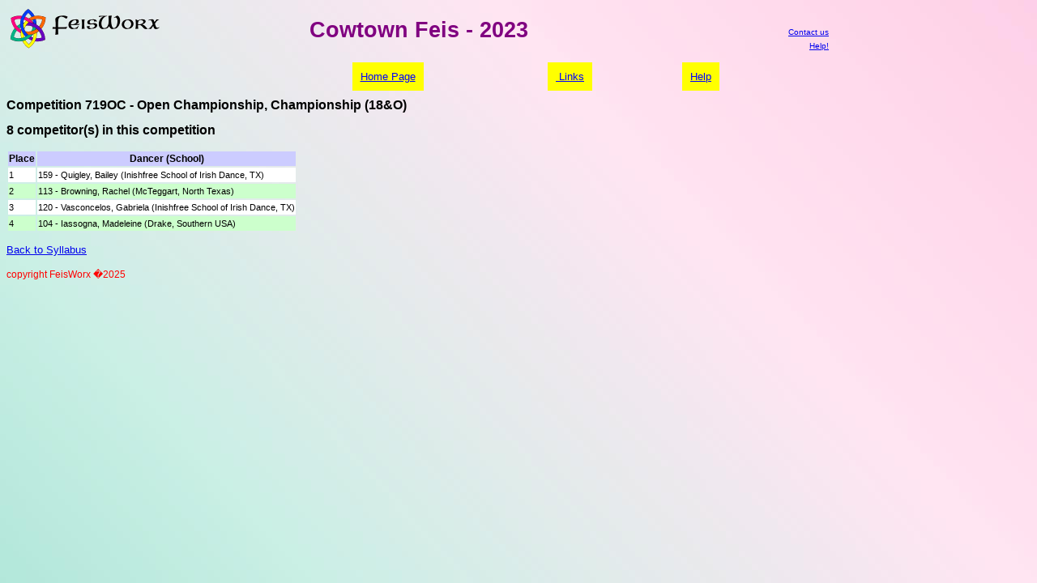

--- FILE ---
content_type: text/html; charset=UTF-8
request_url: http://www.feisworx.com/compresult.php?feis=1947&comp=719OC
body_size: 1865
content:
<!DOCTYPE html><html><head><link rel=stylesheet type='text/css' href='share/feisworx.css'><link rel='shortcut icon' href='share/favicon.ico'><META http-equiv='expires' content='0'><META http-equiv='Content-Type' content='text/html; charset=ISO-8859-1'><title>Cowtown Feis - 2023</title></head><body><table border='0'><tr><td align='left' valign='bottom' width='20%'><a href='index.php'><img src='../images/FeisWorxLogo2.gif' alt='FeisWorx' border='0'></a></td><td align='center' valign='top' width='60%'><h1>Cowtown Feis - 2023</h1></td><td  align='right' valign='bottom' width='20%'><font size='-2'><a href='mailto:info@feisworx.com'>Contact us</a><br /><a href='faq.php'>Help!</a></font></td></tr></table><br /><table align='center' width='600'><tr><td align='center' valign='top'><a href='https://www.feisworx.com/index.php' class='sel'>Home&nbsp;Page</a></td><td align='center' valign='top'><a href='credit.php' class='sel'>&nbsp;Links</a></td><td align='center' valign='top'><a href='faq.php' class='sel'>Help</a></td></tr></table><h3>Competition 719OC - Open Championship, Championship (18&O)</h3><h3>8 competitor(s) in this competition</h3><table border=0><tr class='feisinfo_hdr'><td>Place</td><td>Dancer (School)</td></tr><tr class='feisinfo_school_0'><td>1</td><td>159 - Quigley, Bailey (Inishfree School of Irish Dance,  TX)</td></tr><tr class='feisinfo_school_1'><td>2</td><td>113 - Browning, Rachel (McTeggart, North Texas)</td></tr><tr class='feisinfo_school_0'><td>3</td><td>120 - Vasconcelos, Gabriela (Inishfree School of Irish Dance,  TX)</td></tr><tr class='feisinfo_school_1'><td>4</td><td>104 - Iassogna, Madeleine (Drake, Southern USA)</td></tr></table><p><a href='syllabus.php?feis=1947'>Back to Syllabus</a></p><DIV CLASS="copyright">copyright FeisWorx �2025</DIV>
</body>
</html>

